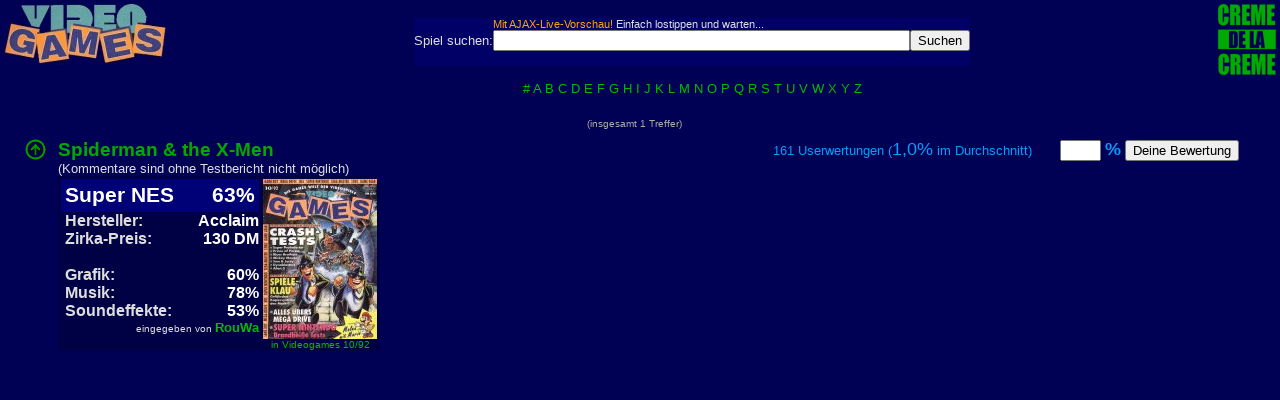

--- FILE ---
content_type: text/html; charset=ISO-8859-1
request_url: https://kultpower.de/videogames_datenbank.php3?game_id=1704
body_size: 3084
content:
<HTML>
<HEAD>
    <script type="text/javascript" src="jquery.js"></script>
	<script type="text/javascript" src="jquery.autocomplete.js"></script>
    <script type="text/javascript">
    function get_look_suggs(key,cont){ 
//		var script_name = 'http://localhost/kultpower/game_query.php';
		var script_name = 'http://www.kultpower.de/game_query.php';
		var params = { 'q':key,'z':'videogames' }
		$.get(script_name,params,
			function(obj){ 
			  var res = [];
			  var query = obj[0];
	          var suggests = obj[1];
			  var infos = obj[2];
	          for(var i=0;i<suggests.length;i++){
	            res.push({ id:i, value:suggests[i] , info:infos[i] , extra:"query for "+query});
	          }
	          cont(res); 
	        },
	        'json');
		}
	
	function print_sugg(v){ 
  		$('#info').html('ID: '+v.id+'<br>VALUE: '+v.value+'INFO: '+v.info); 
	}

	$(document).ready(function(){
    	$('#game_name').autocomplete({ ajax_get : get_look_suggs, callback: print_sugg, height:300 });
	});
    </script>
	<link rel="stylesheet" type="text/css" href="jqac.css">
<TITLE>Spiderman & the X-Men (Super NES) Videogames-Testbericht</TITLE>
</HEAD>
<body bgcolor=#000055 text="#dddddd" link="#00BB00" alink="#00BB00" vlink="#00BB00" style="margin-left:0px;margin-right:0px;margin-top:0px;"><basefont face="arial"><style type="text/css">
<!--
a { text-decoration:none; }
a:hover { color: #ffff00; }
td { font-family:Verdana,Arial;font-size:10pt;
}
-->
</style>
<META NAME="ROBOTS" CONTENT="NOARCHIVE">
<meta name="revisit-after" content="7 days">
<link rel="stylesheet" type="text/css" href="https://www.kultpower.de/inc/style.css"><center>
<table border=0>

<tr>
<td nowrap valign="top" align="center"><a name="top" href="videogames_datenbank.php3"><img border="0" src="images/videogames-logo.jpg"></a>

</td>
<td rowspan=2 width=100% align=center valign="top">
<font size=-1>
<br/>

<table border=0 cellpadding=0 cellspacing=0>
<tr>
<td style="background-color:#000066;" valign="top">
<table cellpadding="0" cellspacing="0" border=0>
<form action="videogames_datenbank_search.php3" method=get id="suche">
		<!--
		<tr style="margin-bottom:2px;">
	        <td>Zeitschrift:</td>
	        <td><select id="magid" name="mag">
				<option value="powerplay">Powerplay</option>
				<option value="videogames">Videogames</option>
				<option value="multimag">Alle Magazine</option>
			</select>
			</td>
       </tr>
       -->
       <input type="hidden" name="mag" id="magid" value="videogames">
       <tr><td></td><td><span style="font-size:8pt;"><span style="color:orange;">Mit AJAX-Live-Vorschau!</span> Einfach lostippen und warten...</span></td></tr>
       <tr>
            <td>Spiel suchen:</td>
            <td><input type="text" id="game_name" size="50" name="q" onkeyup="javascript:if (event.keyCode==13) document.getElementById('suche').submit();"/>
            </td>
           
            <td>
            
            <input type="submit" value="Suchen"/>
            <!--
            <input type="image" src="images/go_heller.jpg" border="0">
            -->
			</td>
		</tr>

</form>

<tr><td><br/></td></tr>

</table></td></tr><tr><td align=center colspan=3><br><font size=-1><a href="videogames_datenbank.php3?hits=&vg_bericht=&vg_hersteller=&vg_system=&number_of=10&letter=9">#</a> </font>
<font size=-1><a href="videogames_datenbank.php3?hits=&vg_bericht=&vg_hersteller=&vg_system=&number_of=10&letter=A">A</a> </font>
<font size=-1><a href="videogames_datenbank.php3?hits=&vg_bericht=&vg_hersteller=&vg_system=&number_of=10&letter=B">B</a> </font>
<font size=-1><a href="videogames_datenbank.php3?hits=&vg_bericht=&vg_hersteller=&vg_system=&number_of=10&letter=C">C</a> </font>
<font size=-1><a href="videogames_datenbank.php3?hits=&vg_bericht=&vg_hersteller=&vg_system=&number_of=10&letter=D">D</a> </font>
<font size=-1><a href="videogames_datenbank.php3?hits=&vg_bericht=&vg_hersteller=&vg_system=&number_of=10&letter=E">E</a> </font>
<font size=-1><a href="videogames_datenbank.php3?hits=&vg_bericht=&vg_hersteller=&vg_system=&number_of=10&letter=F">F</a> </font>
<font size=-1><a href="videogames_datenbank.php3?hits=&vg_bericht=&vg_hersteller=&vg_system=&number_of=10&letter=G">G</a> </font>
<font size=-1><a href="videogames_datenbank.php3?hits=&vg_bericht=&vg_hersteller=&vg_system=&number_of=10&letter=H">H</a> </font>
<font size=-1><a href="videogames_datenbank.php3?hits=&vg_bericht=&vg_hersteller=&vg_system=&number_of=10&letter=I">I</a> </font>
<font size=-1><a href="videogames_datenbank.php3?hits=&vg_bericht=&vg_hersteller=&vg_system=&number_of=10&letter=J">J</a> </font>
<font size=-1><a href="videogames_datenbank.php3?hits=&vg_bericht=&vg_hersteller=&vg_system=&number_of=10&letter=K">K</a> </font>
<font size=-1><a href="videogames_datenbank.php3?hits=&vg_bericht=&vg_hersteller=&vg_system=&number_of=10&letter=L">L</a> </font>
<font size=-1><a href="videogames_datenbank.php3?hits=&vg_bericht=&vg_hersteller=&vg_system=&number_of=10&letter=M">M</a> </font>
<font size=-1><a href="videogames_datenbank.php3?hits=&vg_bericht=&vg_hersteller=&vg_system=&number_of=10&letter=N">N</a> </font>
<font size=-1><a href="videogames_datenbank.php3?hits=&vg_bericht=&vg_hersteller=&vg_system=&number_of=10&letter=O">O</a> </font>
<font size=-1><a href="videogames_datenbank.php3?hits=&vg_bericht=&vg_hersteller=&vg_system=&number_of=10&letter=P">P</a> </font>
<font size=-1><a href="videogames_datenbank.php3?hits=&vg_bericht=&vg_hersteller=&vg_system=&number_of=10&letter=Q">Q</a> </font>
<font size=-1><a href="videogames_datenbank.php3?hits=&vg_bericht=&vg_hersteller=&vg_system=&number_of=10&letter=R">R</a> </font>
<font size=-1><a href="videogames_datenbank.php3?hits=&vg_bericht=&vg_hersteller=&vg_system=&number_of=10&letter=S">S</a> </font>
<font size=-1><a href="videogames_datenbank.php3?hits=&vg_bericht=&vg_hersteller=&vg_system=&number_of=10&letter=T">T</a> </font>
<font size=-1><a href="videogames_datenbank.php3?hits=&vg_bericht=&vg_hersteller=&vg_system=&number_of=10&letter=U">U</a> </font>
<font size=-1><a href="videogames_datenbank.php3?hits=&vg_bericht=&vg_hersteller=&vg_system=&number_of=10&letter=V">V</a> </font>
<font size=-1><a href="videogames_datenbank.php3?hits=&vg_bericht=&vg_hersteller=&vg_system=&number_of=10&letter=W">W</a> </font>
<font size=-1><a href="videogames_datenbank.php3?hits=&vg_bericht=&vg_hersteller=&vg_system=&number_of=10&letter=X">X</a> </font>
<font size=-1><a href="videogames_datenbank.php3?hits=&vg_bericht=&vg_hersteller=&vg_system=&number_of=10&letter=Y">Y</a> </font>
<font size=-1><a href="videogames_datenbank.php3?hits=&vg_bericht=&vg_hersteller=&vg_system=&number_of=10&letter=Z">Z</a> </font>
</td></tr>
</table>
</form>

</font>
</td>
<td valign="top" align="right" rowspan="3">
 <a href="creme.php3?creme_zeitschrift=videogames"><img src="images/creme_small.gif" border="0"/></a>

</td>

</tr>

</table>
<br>
<center>

<!-- game = |-->

<!-- game = |-->
<table border=0 align=center ><tr><td align=center valign=top>
<font size=-1><font size=-2 color=#aaaaaa>(insgesamt 1 Treffer)&nbsp;&nbsp;&nbsp;&nbsp;</font>
</td>
<form action="videogames_datenbank.php3?letter=&vg_bericht=&vg_hersteller=&vg_system=&start=0&search=">
<!--
<td align=right style="padding-left:30;"><font size=-2>Ergebnisse<br>pro Seite:</font></td><td>
<input type="text" name="number_of" value="10" size="3" maxlength="3" style="font-size:10;height:18;padding:0;">
</td>
<td>
<input type="image" border=0 src="https://www.kultpower.de/images/einstellen.gif" style="padding:0;margin:0;">

</td>
-->
</tr></table>
<input type="hidden" name="letter" value="">
<input type="hidden" name="start" value="">
<input type="hidden" name="search" value="">
<input type="hidden" name="hits" value="">
</form>
<table border=0 width=98%><tr><td>
<tr><td valign=top align=center>
<a href="#top"><img src='https://www.kultpower.de/images/pfeil_top.gif' width="21" height="21" border=0  title="'zum Anfang der Seite'" alt="'zum Anfang der Seite'"></a>
</td><td valign="top">
<table border="0" width=98% cellpadding=0 cellspacing=0 ><tr><td colspan=1 style="color:#00aa00;font-size:14pt;" valign=top>
<nobr><b>Spiderman & the X-Men</b>
</nobr></td>
<a name="1704"></a>
<form action="game_vote.php3" method="POST">
<input type="hidden" name="z" value="videogames">
<input type="hidden" name="game_voteid" value="1704">
<input type="hidden" name="game_name" value="Spiderman & the X-Men">
<td align=right>
  <font size=-1 color="#009FFF">
  &nbsp;&nbsp;161 Userwertungen (<font size=+1>1,0%</font> im Durchschnitt)&nbsp;&nbsp;&nbsp;&nbsp;&nbsp;&nbsp;   </font>
  <input type="text" name="vote" size=3 maxlength=3>
  <font size=+1 color="#009FFF"><b>%</b></font>
  <input type="submit" name="submit" value="Deine Bewertung">
</td>
</form>
</tr>
<tr><td colspan="2">(Kommentare sind ohne Testbericht nicht m&ouml;glich)</td></tr>
</table><table border="0" bgcolor="#000044"><tr>
<td valign="top"><table border="0" cellpadding="0" cellspacing="0">
<tr><td colspan=2><table border=0 width=100% bgcolor=#000077 cellspacing=0 cellpadding=4><tr><td nowrap class="vg_db_main">Super NES&nbsp;&nbsp;</td><td class="vg_db_main" align=right>&nbsp;&nbsp;&nbsp;63%</td></tr>
</table>
</td></tr>
<tr><td class="vg_db_attrib">Hersteller:</td><td class="vg_db_value" align="right">Acclaim</td></tr>
<tr><td valign="top"class="vg_db_attrib">Zirka-Preis:</td><td class="vg_db_value" align="right">130 DM<br><br></td></tr>
<tr><td nowrap class="vg_db_attrib" align=left>Grafik:</td><td class="vg_db_value" align=right>60%</td></tr>
<tr><td class="vg_db_attrib">Musik:</td><td class="vg_db_value" align=right>78%</td></tr>
<tr><td class="vg_db_attrib">Soundeffekte:</td><td class="vg_db_value" align=right>53%</td></tr>
<tr><td align=right colspan=2><font size=-2>eingegeben von </font><b><font size=-1 color=#009fff><a href="mailto:wasewitz@t-online.de">RouWa</a></font></b></tr>
</table></td>
<td rowspan=42 valign=top><center>
<a href="showzeitschrift.php3?ref=search&image=images/videogames/400-jpg/Videogames1992-10.jpg&pp=10-92&z=videogames&text=yes&gfx=yes"><img src="https://www.kultpower.de/images/videogames/small/Videogames1992-10.jpg" border=0><br><font size=-2>in Videogames 10/92</font></a></td>
</tr>
</table><br></td>
<tr>
</td></tr>
<tr><td colspan="2"></td></tr></table>

<!---->

</center>
</body>
</html>

<!--
<embed pluginspage="http://www.geocities.com/SiliconValley/Lakes/5147/download.html"
src="pic/x97tune.sid" type="audio/x-sidtune" frequency=44100 bits=16
stereo=true panning=2 surround=false width=0 height=0>
-->
